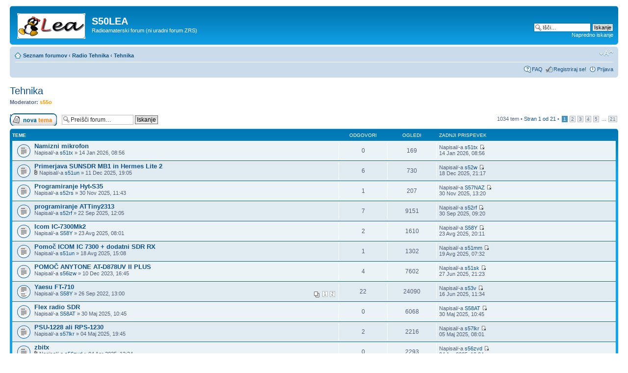

--- FILE ---
content_type: text/html; charset=UTF-8
request_url: https://forum.hamradio.si/viewforum.php?f=7&sid=61f3e8828c6c41a8b32ca5e56c4762d1
body_size: 9076
content:
<!DOCTYPE html PUBLIC "-//W3C//DTD XHTML 1.0 Strict//EN" "http://www.w3.org/TR/xhtml1/DTD/xhtml1-strict.dtd">
<html xmlns="http://www.w3.org/1999/xhtml" dir="ltr" lang="sl" xml:lang="sl">
<head>

<meta http-equiv="content-type" content="text/html; charset=UTF-8" />
<meta http-equiv="content-style-type" content="text/css" />
<meta http-equiv="content-language" content="sl" />
<meta http-equiv="imagetoolbar" content="no" />
<meta name="resource-type" content="document" />
<meta name="distribution" content="global" />
<meta name="keywords" content="" />
<meta name="description" content="" />

<title>S50LEA &bull; Ogled foruma - Tehnika</title>



<!--
	phpBB style name: prosilver
	Based on style:   prosilver (this is the default phpBB3 style)
	Original author:  Tom Beddard ( http://www.subBlue.com/ )
	Modified by:
-->

<script type="text/javascript">
// <![CDATA[
	var jump_page = 'Vnesite številko strani, na katero želite skočiti.:';
	var on_page = '1';
	var per_page = '50';
	var base_url = './viewforum.php?f=7&amp;sid=49e34204f6c3e87273747906841cd07a';
	var style_cookie = 'phpBBstyle';
	var style_cookie_settings = '; path=/; domain=forum.hamradio.si';
	var onload_functions = new Array();
	var onunload_functions = new Array();

	

	/**
	* Find a member
	*/
	function find_username(url)
	{
		popup(url, 760, 570, '_usersearch');
		return false;
	}

	/**
	* New function for handling multiple calls to window.onload and window.unload by pentapenguin
	*/
	window.onload = function()
	{
		for (var i = 0; i < onload_functions.length; i++)
		{
			eval(onload_functions[i]);
		}
	};

	window.onunload = function()
	{
		for (var i = 0; i < onunload_functions.length; i++)
		{
			eval(onunload_functions[i]);
		}
	};

// ]]>
</script>
<script type="text/javascript" src="./styles/prosilver/template/styleswitcher.js"></script>
<script type="text/javascript" src="./styles/prosilver/template/forum_fn.js"></script>

<link href="./styles/prosilver/theme/print.css" rel="stylesheet" type="text/css" media="print" title="printonly" />
<link href="./style.php?id=4&amp;lang=sl&amp;sid=49e34204f6c3e87273747906841cd07a" rel="stylesheet" type="text/css" media="screen, projection" />

<link href="./styles/prosilver/theme/normal.css" rel="stylesheet" type="text/css" title="A" />
<link href="./styles/prosilver/theme/medium.css" rel="alternate stylesheet" type="text/css" title="A+" />
<link href="./styles/prosilver/theme/large.css" rel="alternate stylesheet" type="text/css" title="A++" />



</head>

<body id="phpbb" class="section-viewforum ltr">

<div id="wrap">
	<a id="top" name="top" accesskey="t"></a>
	<div id="page-header">
		<div class="headerbar">
			<div class="inner"><span class="corners-top"><span></span></span>

			<div id="site-description">
				<a href="./index.php?sid=49e34204f6c3e87273747906841cd07a" title="Seznam forumov" id="logo"><img src="./styles/prosilver/imageset/site_logo.gif" width="139" height="52" alt="" title="" /></a>
				<h1>S50LEA</h1>
				<p>Radioamaterski forum (ni uradni forum ZRS)</p>
				<p class="skiplink"><a href="#start_here">Skoči na vsebino</a></p>
			</div>

		
			<div id="search-box">
				<form action="./search.php?sid=49e34204f6c3e87273747906841cd07a" method="get" id="search">
				<fieldset>
					<input name="keywords" id="keywords" type="text" maxlength="128" title="Iskanje po ključnih besedah" class="inputbox search" value="Išči…" onclick="if(this.value=='Išči…')this.value='';" onblur="if(this.value=='')this.value='Išči…';" />
					<input class="button2" value="Iskanje" type="submit" /><br />
					<a href="./search.php?sid=49e34204f6c3e87273747906841cd07a" title="Možnosti naprednega iskanja">Napredno iskanje</a> <input type="hidden" name="sid" value="49e34204f6c3e87273747906841cd07a" />

				</fieldset>
				</form>
			</div>
		

			<span class="corners-bottom"><span></span></span></div>
		</div>

		<div class="navbar">
			<div class="inner"><span class="corners-top"><span></span></span>

			<ul class="linklist navlinks">
				<li class="icon-home"><a href="./index.php?sid=49e34204f6c3e87273747906841cd07a" accesskey="h">Seznam forumov</a>  <strong>&#8249;</strong> <a href="./viewforum.php?f=44&amp;sid=49e34204f6c3e87273747906841cd07a">Radio Tehnika</a> <strong>&#8249;</strong> <a href="./viewforum.php?f=7&amp;sid=49e34204f6c3e87273747906841cd07a">Tehnika</a></li>

				<li class="rightside"><a href="#" onclick="fontsizeup(); return false;" onkeypress="return fontsizeup(event);" class="fontsize" title="Spremeni velikost črk">Spremeni velikost črk</a></li>

				
			</ul>

			

			<ul class="linklist rightside">
				<li class="icon-faq"><a href="./faq.php?sid=49e34204f6c3e87273747906841cd07a" title="Pogosto zastavljena vprašanja">FAQ</a></li>
				<li class="icon-register"><a href="./ucp.php?mode=register&amp;sid=49e34204f6c3e87273747906841cd07a">Registriraj se!</a></li>
					<li class="icon-logout"><a href="./ucp.php?mode=login&amp;sid=49e34204f6c3e87273747906841cd07a" title="Prijava" accesskey="x">Prijava</a></li>
				
			</ul>

			<span class="corners-bottom"><span></span></span></div>
		</div>

	</div>

	<a name="start_here"></a>
	<div id="page-body">
		
<h2><a href="./viewforum.php?f=7&amp;sid=49e34204f6c3e87273747906841cd07a">Tehnika</a></h2>


<div>
	<!-- NOTE: remove the style="display: none" when you want to have the forum description on the forum body --><div style="display: none !important;">Vse o radioamaterski tehniki<br /></div><p><strong>Moderator:</strong> <a href="./memberlist.php?mode=viewprofile&amp;u=459&amp;sid=49e34204f6c3e87273747906841cd07a" style="color: #FF9900;" class="username-coloured">s55o</a></p>
</div>

	<div class="topic-actions" >

	
		<div class="buttons">
			<div class="post-icon" title="Napiši novo temo"><a href="./posting.php?mode=post&amp;f=7&amp;sid=49e34204f6c3e87273747906841cd07a"><span></span>Napiši novo temo</a></div>
		</div>
	
		<div class="search-box">
			<form method="get" id="forum-search" action="./search.php?sid=49e34204f6c3e87273747906841cd07a">
			<fieldset>
				<input class="inputbox search tiny" type="text" name="keywords" id="search_keywords" size="20" value="Preišči forum…" onclick="if (this.value == 'Preišči forum…') this.value = '';" onblur="if (this.value == '') this.value = 'Preišči forum…';" />
				<input class="button2" type="submit" value="Iskanje" />
				<input type="hidden" name="fid[0]" value="7" />
<input type="hidden" name="sid" value="49e34204f6c3e87273747906841cd07a" />

			</fieldset>
			</form>
		</div>
	
		<div class="pagination">
			1034 tem &bull; <a href="#" onclick="jumpto(); return false;" title="Kliknite tu za skok na stran…">Stran <strong>1</strong> od <strong>21</strong></a> &bull; <span><strong>1</strong><span class="page-sep">, </span><a href="./viewforum.php?f=7&amp;sid=49e34204f6c3e87273747906841cd07a&amp;start=50">2</a><span class="page-sep">, </span><a href="./viewforum.php?f=7&amp;sid=49e34204f6c3e87273747906841cd07a&amp;start=100">3</a><span class="page-sep">, </span><a href="./viewforum.php?f=7&amp;sid=49e34204f6c3e87273747906841cd07a&amp;start=150">4</a><span class="page-sep">, </span><a href="./viewforum.php?f=7&amp;sid=49e34204f6c3e87273747906841cd07a&amp;start=200">5</a><span class="page-dots"> ... </span><a href="./viewforum.php?f=7&amp;sid=49e34204f6c3e87273747906841cd07a&amp;start=1000">21</a></span>
		</div>
	

	</div>

		<div class="forumbg">
		<div class="inner"><span class="corners-top"><span></span></span>
		<ul class="topiclist">
			<li class="header">
				<dl class="icon">
					<dt>Teme</dt>
					<dd class="posts">Odgovori</dd>
					<dd class="views">Ogledi</dd>
					<dd class="lastpost"><span>Zadnji prispevek</span></dd>
				</dl>
			</li>
		</ul>
		<ul class="topiclist topics">
	

		<li class="row bg1">
			<dl class="icon" style="background-image: url(./styles/prosilver/imageset/topic_read.gif); background-repeat: no-repeat;">
				<dt title="V tej temi ni novih neprebranih prispevkov"><a href="./viewtopic.php?f=7&amp;t=25315&amp;sid=49e34204f6c3e87273747906841cd07a" class="topictitle">Namizni mikrofon</a>
					<br />
					Napisal/-a <a href="./memberlist.php?mode=viewprofile&amp;u=2406&amp;sid=49e34204f6c3e87273747906841cd07a">s51tx</a> &raquo; 14 Jan 2026, 08:56
				</dt>
				<dd class="posts">0 <dfn>Odgovori</dfn></dd>
				<dd class="views">169 <dfn>Ogledi</dfn></dd>
				<dd class="lastpost"><span><dfn>Zadnji prispevek </dfn>Napisal/-a <a href="./memberlist.php?mode=viewprofile&amp;u=2406&amp;sid=49e34204f6c3e87273747906841cd07a">s51tx</a>
					<a href="./viewtopic.php?f=7&amp;t=25315&amp;p=76726&amp;sid=49e34204f6c3e87273747906841cd07a#p76726"><img src="./styles/prosilver/imageset/icon_topic_latest.gif" width="11" height="9" alt="Poglej zadnji prispevek" title="Poglej zadnji prispevek" /></a> <br />14 Jan 2026, 08:56</span>
				</dd>
			</dl>
		</li>

	

		<li class="row bg2">
			<dl class="icon" style="background-image: url(./styles/prosilver/imageset/topic_read.gif); background-repeat: no-repeat;">
				<dt title="V tej temi ni novih neprebranih prispevkov"><a href="./viewtopic.php?f=7&amp;t=25286&amp;sid=49e34204f6c3e87273747906841cd07a" class="topictitle">Primerjava SUNSDR MB1 in Hermes Lite 2</a>
					<br />
					<img src="./styles/prosilver/imageset/icon_topic_attach.gif" width="7" height="10" alt="Pripete datoteke" title="Pripete datoteke" /> Napisal/-a <a href="./memberlist.php?mode=viewprofile&amp;u=2351&amp;sid=49e34204f6c3e87273747906841cd07a">s51un</a> &raquo; 11 Dec 2025, 19:05
				</dt>
				<dd class="posts">6 <dfn>Odgovori</dfn></dd>
				<dd class="views">730 <dfn>Ogledi</dfn></dd>
				<dd class="lastpost"><span><dfn>Zadnji prispevek </dfn>Napisal/-a <a href="./memberlist.php?mode=viewprofile&amp;u=584&amp;sid=49e34204f6c3e87273747906841cd07a">s52w</a>
					<a href="./viewtopic.php?f=7&amp;t=25286&amp;p=76660&amp;sid=49e34204f6c3e87273747906841cd07a#p76660"><img src="./styles/prosilver/imageset/icon_topic_latest.gif" width="11" height="9" alt="Poglej zadnji prispevek" title="Poglej zadnji prispevek" /></a> <br />18 Dec 2025, 21:17</span>
				</dd>
			</dl>
		</li>

	

		<li class="row bg1">
			<dl class="icon" style="background-image: url(./styles/prosilver/imageset/topic_read.gif); background-repeat: no-repeat;">
				<dt title="V tej temi ni novih neprebranih prispevkov"><a href="./viewtopic.php?f=7&amp;t=25278&amp;sid=49e34204f6c3e87273747906841cd07a" class="topictitle">Programiranje Hyt-S35</a>
					<br />
					Napisal/-a <a href="./memberlist.php?mode=viewprofile&amp;u=2424&amp;sid=49e34204f6c3e87273747906841cd07a">s52rs</a> &raquo; 30 Nov 2025, 11:43
				</dt>
				<dd class="posts">1 <dfn>Odgovori</dfn></dd>
				<dd class="views">207 <dfn>Ogledi</dfn></dd>
				<dd class="lastpost"><span><dfn>Zadnji prispevek </dfn>Napisal/-a <a href="./memberlist.php?mode=viewprofile&amp;u=53&amp;sid=49e34204f6c3e87273747906841cd07a">S57NAZ</a>
					<a href="./viewtopic.php?f=7&amp;t=25278&amp;p=76619&amp;sid=49e34204f6c3e87273747906841cd07a#p76619"><img src="./styles/prosilver/imageset/icon_topic_latest.gif" width="11" height="9" alt="Poglej zadnji prispevek" title="Poglej zadnji prispevek" /></a> <br />30 Nov 2025, 13:20</span>
				</dd>
			</dl>
		</li>

	

		<li class="row bg2">
			<dl class="icon" style="background-image: url(./styles/prosilver/imageset/topic_read.gif); background-repeat: no-repeat;">
				<dt title="V tej temi ni novih neprebranih prispevkov"><a href="./viewtopic.php?f=7&amp;t=25188&amp;sid=49e34204f6c3e87273747906841cd07a" class="topictitle">programiranje  ATTiny2313</a>
					<br />
					Napisal/-a <a href="./memberlist.php?mode=viewprofile&amp;u=2622&amp;sid=49e34204f6c3e87273747906841cd07a">s52rf</a> &raquo; 22 Sep 2025, 12:05
				</dt>
				<dd class="posts">7 <dfn>Odgovori</dfn></dd>
				<dd class="views">9151 <dfn>Ogledi</dfn></dd>
				<dd class="lastpost"><span><dfn>Zadnji prispevek </dfn>Napisal/-a <a href="./memberlist.php?mode=viewprofile&amp;u=2622&amp;sid=49e34204f6c3e87273747906841cd07a">s52rf</a>
					<a href="./viewtopic.php?f=7&amp;t=25188&amp;p=76481&amp;sid=49e34204f6c3e87273747906841cd07a#p76481"><img src="./styles/prosilver/imageset/icon_topic_latest.gif" width="11" height="9" alt="Poglej zadnji prispevek" title="Poglej zadnji prispevek" /></a> <br />30 Sep 2025, 09:20</span>
				</dd>
			</dl>
		</li>

	

		<li class="row bg1">
			<dl class="icon" style="background-image: url(./styles/prosilver/imageset/topic_read.gif); background-repeat: no-repeat;">
				<dt title="V tej temi ni novih neprebranih prispevkov"><a href="./viewtopic.php?f=7&amp;t=25163&amp;sid=49e34204f6c3e87273747906841cd07a" class="topictitle">Icom IC-7300Mk2</a>
					<br />
					Napisal/-a <a href="./memberlist.php?mode=viewprofile&amp;u=2546&amp;sid=49e34204f6c3e87273747906841cd07a">S58Y</a> &raquo; 23 Avg 2025, 08:01
				</dt>
				<dd class="posts">2 <dfn>Odgovori</dfn></dd>
				<dd class="views">1610 <dfn>Ogledi</dfn></dd>
				<dd class="lastpost"><span><dfn>Zadnji prispevek </dfn>Napisal/-a <a href="./memberlist.php?mode=viewprofile&amp;u=2546&amp;sid=49e34204f6c3e87273747906841cd07a">S58Y</a>
					<a href="./viewtopic.php?f=7&amp;t=25163&amp;p=76418&amp;sid=49e34204f6c3e87273747906841cd07a#p76418"><img src="./styles/prosilver/imageset/icon_topic_latest.gif" width="11" height="9" alt="Poglej zadnji prispevek" title="Poglej zadnji prispevek" /></a> <br />23 Avg 2025, 20:11</span>
				</dd>
			</dl>
		</li>

	

		<li class="row bg2">
			<dl class="icon" style="background-image: url(./styles/prosilver/imageset/topic_read.gif); background-repeat: no-repeat;">
				<dt title="V tej temi ni novih neprebranih prispevkov"><a href="./viewtopic.php?f=7&amp;t=25157&amp;sid=49e34204f6c3e87273747906841cd07a" class="topictitle">Pomoč ICOM IC 7300 + dodatni SDR RX</a>
					<br />
					Napisal/-a <a href="./memberlist.php?mode=viewprofile&amp;u=2351&amp;sid=49e34204f6c3e87273747906841cd07a">s51un</a> &raquo; 18 Avg 2025, 15:08
				</dt>
				<dd class="posts">1 <dfn>Odgovori</dfn></dd>
				<dd class="views">1302 <dfn>Ogledi</dfn></dd>
				<dd class="lastpost"><span><dfn>Zadnji prispevek </dfn>Napisal/-a <a href="./memberlist.php?mode=viewprofile&amp;u=156&amp;sid=49e34204f6c3e87273747906841cd07a">s51mm</a>
					<a href="./viewtopic.php?f=7&amp;t=25157&amp;p=76408&amp;sid=49e34204f6c3e87273747906841cd07a#p76408"><img src="./styles/prosilver/imageset/icon_topic_latest.gif" width="11" height="9" alt="Poglej zadnji prispevek" title="Poglej zadnji prispevek" /></a> <br />19 Avg 2025, 07:32</span>
				</dd>
			</dl>
		</li>

	

		<li class="row bg1">
			<dl class="icon" style="background-image: url(./styles/prosilver/imageset/topic_read.gif); background-repeat: no-repeat;">
				<dt title="V tej temi ni novih neprebranih prispevkov"><a href="./viewtopic.php?f=7&amp;t=24308&amp;sid=49e34204f6c3e87273747906841cd07a" class="topictitle">POMOČ ANYTONE AT-D878UV II PLUS</a>
					<br />
					Napisal/-a <a href="./memberlist.php?mode=viewprofile&amp;u=506&amp;sid=49e34204f6c3e87273747906841cd07a">s56izw</a> &raquo; 10 Dec 2023, 16:45
				</dt>
				<dd class="posts">4 <dfn>Odgovori</dfn></dd>
				<dd class="views">7602 <dfn>Ogledi</dfn></dd>
				<dd class="lastpost"><span><dfn>Zadnji prispevek </dfn>Napisal/-a <a href="./memberlist.php?mode=viewprofile&amp;u=128&amp;sid=49e34204f6c3e87273747906841cd07a">s51sk</a>
					<a href="./viewtopic.php?f=7&amp;t=24308&amp;p=76301&amp;sid=49e34204f6c3e87273747906841cd07a#p76301"><img src="./styles/prosilver/imageset/icon_topic_latest.gif" width="11" height="9" alt="Poglej zadnji prispevek" title="Poglej zadnji prispevek" /></a> <br />27 Jun 2025, 21:23</span>
				</dd>
			</dl>
		</li>

	

		<li class="row bg2">
			<dl class="icon" style="background-image: url(./styles/prosilver/imageset/topic_read_hot.gif); background-repeat: no-repeat;">
				<dt title="V tej temi ni novih neprebranih prispevkov"><a href="./viewtopic.php?f=7&amp;t=23458&amp;sid=49e34204f6c3e87273747906841cd07a" class="topictitle">Yaesu FT-710</a>
					<br />
					<strong class="pagination"><span><a href="./viewtopic.php?f=7&amp;t=23458&amp;sid=49e34204f6c3e87273747906841cd07a">1</a><span class="page-sep">, </span><a href="./viewtopic.php?f=7&amp;t=23458&amp;sid=49e34204f6c3e87273747906841cd07a&amp;start=15">2</a></span></strong>Napisal/-a <a href="./memberlist.php?mode=viewprofile&amp;u=2546&amp;sid=49e34204f6c3e87273747906841cd07a">S58Y</a> &raquo; 26 Sep 2022, 13:00
				</dt>
				<dd class="posts">22 <dfn>Odgovori</dfn></dd>
				<dd class="views">24090 <dfn>Ogledi</dfn></dd>
				<dd class="lastpost"><span><dfn>Zadnji prispevek </dfn>Napisal/-a <a href="./memberlist.php?mode=viewprofile&amp;u=406&amp;sid=49e34204f6c3e87273747906841cd07a">s53v</a>
					<a href="./viewtopic.php?f=7&amp;t=23458&amp;p=76269&amp;sid=49e34204f6c3e87273747906841cd07a#p76269"><img src="./styles/prosilver/imageset/icon_topic_latest.gif" width="11" height="9" alt="Poglej zadnji prispevek" title="Poglej zadnji prispevek" /></a> <br />16 Jun 2025, 11:34</span>
				</dd>
			</dl>
		</li>

	

		<li class="row bg1">
			<dl class="icon" style="background-image: url(./styles/prosilver/imageset/topic_read.gif); background-repeat: no-repeat;">
				<dt title="V tej temi ni novih neprebranih prispevkov"><a href="./viewtopic.php?f=7&amp;t=25062&amp;sid=49e34204f6c3e87273747906841cd07a" class="topictitle">Flex radio SDR</a>
					<br />
					Napisal/-a <a href="./memberlist.php?mode=viewprofile&amp;u=335&amp;sid=49e34204f6c3e87273747906841cd07a">S58AT</a> &raquo; 30 Maj 2025, 10:45
				</dt>
				<dd class="posts">0 <dfn>Odgovori</dfn></dd>
				<dd class="views">6068 <dfn>Ogledi</dfn></dd>
				<dd class="lastpost"><span><dfn>Zadnji prispevek </dfn>Napisal/-a <a href="./memberlist.php?mode=viewprofile&amp;u=335&amp;sid=49e34204f6c3e87273747906841cd07a">S58AT</a>
					<a href="./viewtopic.php?f=7&amp;t=25062&amp;p=76240&amp;sid=49e34204f6c3e87273747906841cd07a#p76240"><img src="./styles/prosilver/imageset/icon_topic_latest.gif" width="11" height="9" alt="Poglej zadnji prispevek" title="Poglej zadnji prispevek" /></a> <br />30 Maj 2025, 10:45</span>
				</dd>
			</dl>
		</li>

	

		<li class="row bg2">
			<dl class="icon" style="background-image: url(./styles/prosilver/imageset/topic_read.gif); background-repeat: no-repeat;">
				<dt title="V tej temi ni novih neprebranih prispevkov"><a href="./viewtopic.php?f=7&amp;t=25035&amp;sid=49e34204f6c3e87273747906841cd07a" class="topictitle">PSU-1228 ali RPS-1230</a>
					<br />
					Napisal/-a <a href="./memberlist.php?mode=viewprofile&amp;u=2927&amp;sid=49e34204f6c3e87273747906841cd07a">s57lkr</a> &raquo; 04 Maj 2025, 19:45
				</dt>
				<dd class="posts">2 <dfn>Odgovori</dfn></dd>
				<dd class="views">2216 <dfn>Ogledi</dfn></dd>
				<dd class="lastpost"><span><dfn>Zadnji prispevek </dfn>Napisal/-a <a href="./memberlist.php?mode=viewprofile&amp;u=2927&amp;sid=49e34204f6c3e87273747906841cd07a">s57lkr</a>
					<a href="./viewtopic.php?f=7&amp;t=25035&amp;p=76181&amp;sid=49e34204f6c3e87273747906841cd07a#p76181"><img src="./styles/prosilver/imageset/icon_topic_latest.gif" width="11" height="9" alt="Poglej zadnji prispevek" title="Poglej zadnji prispevek" /></a> <br />05 Maj 2025, 08:01</span>
				</dd>
			</dl>
		</li>

	

		<li class="row bg1">
			<dl class="icon" style="background-image: url(./styles/prosilver/imageset/topic_read.gif); background-repeat: no-repeat;">
				<dt title="V tej temi ni novih neprebranih prispevkov"><a href="./viewtopic.php?f=7&amp;t=24992&amp;sid=49e34204f6c3e87273747906841cd07a" class="topictitle">zbitx</a>
					<br />
					<img src="./styles/prosilver/imageset/icon_topic_attach.gif" width="7" height="10" alt="Pripete datoteke" title="Pripete datoteke" /> Napisal/-a <a href="./memberlist.php?mode=viewprofile&amp;u=515&amp;sid=49e34204f6c3e87273747906841cd07a">s56zvd</a> &raquo; 04 Apr 2025, 12:24
				</dt>
				<dd class="posts">0 <dfn>Odgovori</dfn></dd>
				<dd class="views">2293 <dfn>Ogledi</dfn></dd>
				<dd class="lastpost"><span><dfn>Zadnji prispevek </dfn>Napisal/-a <a href="./memberlist.php?mode=viewprofile&amp;u=515&amp;sid=49e34204f6c3e87273747906841cd07a">s56zvd</a>
					<a href="./viewtopic.php?f=7&amp;t=24992&amp;p=76090&amp;sid=49e34204f6c3e87273747906841cd07a#p76090"><img src="./styles/prosilver/imageset/icon_topic_latest.gif" width="11" height="9" alt="Poglej zadnji prispevek" title="Poglej zadnji prispevek" /></a> <br />04 Apr 2025, 12:24</span>
				</dd>
			</dl>
		</li>

	

		<li class="row bg2">
			<dl class="icon" style="background-image: url(./styles/prosilver/imageset/topic_read.gif); background-repeat: no-repeat;">
				<dt title="V tej temi ni novih neprebranih prispevkov"><a href="./viewtopic.php?f=7&amp;t=24915&amp;sid=49e34204f6c3e87273747906841cd07a" class="topictitle">FT991A - TFT firmware</a>
					<br />
					<img src="./styles/prosilver/imageset/icon_topic_attach.gif" width="7" height="10" alt="Pripete datoteke" title="Pripete datoteke" /> Napisal/-a <a href="./memberlist.php?mode=viewprofile&amp;u=2415&amp;sid=49e34204f6c3e87273747906841cd07a">s54mtb</a> &raquo; 10 Feb 2025, 23:24
				</dt>
				<dd class="posts">3 <dfn>Odgovori</dfn></dd>
				<dd class="views">8078 <dfn>Ogledi</dfn></dd>
				<dd class="lastpost"><span><dfn>Zadnji prispevek </dfn>Napisal/-a <a href="./memberlist.php?mode=viewprofile&amp;u=459&amp;sid=49e34204f6c3e87273747906841cd07a" style="color: #FF9900;" class="username-coloured">s55o</a>
					<a href="./viewtopic.php?f=7&amp;t=24915&amp;p=75935&amp;sid=49e34204f6c3e87273747906841cd07a#p75935"><img src="./styles/prosilver/imageset/icon_topic_latest.gif" width="11" height="9" alt="Poglej zadnji prispevek" title="Poglej zadnji prispevek" /></a> <br />12 Feb 2025, 08:58</span>
				</dd>
			</dl>
		</li>

	

		<li class="row bg1">
			<dl class="icon" style="background-image: url(./styles/prosilver/imageset/topic_read.gif); background-repeat: no-repeat;">
				<dt title="V tej temi ni novih neprebranih prispevkov"><a href="./viewtopic.php?f=7&amp;t=24891&amp;sid=49e34204f6c3e87273747906841cd07a" class="topictitle">FT991 in skurjen USB</a>
					<br />
					<img src="./styles/prosilver/imageset/icon_topic_attach.gif" width="7" height="10" alt="Pripete datoteke" title="Pripete datoteke" /> Napisal/-a <a href="./memberlist.php?mode=viewprofile&amp;u=2415&amp;sid=49e34204f6c3e87273747906841cd07a">s54mtb</a> &raquo; 27 Jan 2025, 22:44
				</dt>
				<dd class="posts">1 <dfn>Odgovori</dfn></dd>
				<dd class="views">5579 <dfn>Ogledi</dfn></dd>
				<dd class="lastpost"><span><dfn>Zadnji prispevek </dfn>Napisal/-a <a href="./memberlist.php?mode=viewprofile&amp;u=523&amp;sid=49e34204f6c3e87273747906841cd07a">s57bat</a>
					<a href="./viewtopic.php?f=7&amp;t=24891&amp;p=75887&amp;sid=49e34204f6c3e87273747906841cd07a#p75887"><img src="./styles/prosilver/imageset/icon_topic_latest.gif" width="11" height="9" alt="Poglej zadnji prispevek" title="Poglej zadnji prispevek" /></a> <br />28 Jan 2025, 06:01</span>
				</dd>
			</dl>
		</li>

	

		<li class="row bg2">
			<dl class="icon" style="background-image: url(./styles/prosilver/imageset/topic_read.gif); background-repeat: no-repeat;">
				<dt title="V tej temi ni novih neprebranih prispevkov"><a href="./viewtopic.php?f=7&amp;t=9890&amp;sid=49e34204f6c3e87273747906841cd07a" class="topictitle">Vertex ftl-2011/99</a>
					<br />
					<img src="./styles/prosilver/imageset/icon_topic_attach.gif" width="7" height="10" alt="Pripete datoteke" title="Pripete datoteke" /> Napisal/-a <a href="./memberlist.php?mode=viewprofile&amp;u=1800&amp;sid=49e34204f6c3e87273747906841cd07a">s55x</a> &raquo; 05 Avg 2010, 21:15
				</dt>
				<dd class="posts">8 <dfn>Odgovori</dfn></dd>
				<dd class="views">30708 <dfn>Ogledi</dfn></dd>
				<dd class="lastpost"><span><dfn>Zadnji prispevek </dfn>Napisal/-a <a href="./memberlist.php?mode=viewprofile&amp;u=2349&amp;sid=49e34204f6c3e87273747906841cd07a">S50LA</a>
					<a href="./viewtopic.php?f=7&amp;t=9890&amp;p=75631&amp;sid=49e34204f6c3e87273747906841cd07a#p75631"><img src="./styles/prosilver/imageset/icon_topic_latest.gif" width="11" height="9" alt="Poglej zadnji prispevek" title="Poglej zadnji prispevek" /></a> <br />03 Nov 2024, 19:04</span>
				</dd>
			</dl>
		</li>

	

		<li class="row bg1">
			<dl class="icon" style="background-image: url(./styles/prosilver/imageset/topic_read.gif); background-repeat: no-repeat;">
				<dt title="V tej temi ni novih neprebranih prispevkov"><a href="./viewtopic.php?f=7&amp;t=24764&amp;sid=49e34204f6c3e87273747906841cd07a" class="topictitle">Nano VNA SAA2N</a>
					<br />
					Napisal/-a <a href="./memberlist.php?mode=viewprofile&amp;u=1303&amp;sid=49e34204f6c3e87273747906841cd07a">s53fo</a> &raquo; 21 Okt 2024, 17:20
				</dt>
				<dd class="posts">0 <dfn>Odgovori</dfn></dd>
				<dd class="views">3261 <dfn>Ogledi</dfn></dd>
				<dd class="lastpost"><span><dfn>Zadnji prispevek </dfn>Napisal/-a <a href="./memberlist.php?mode=viewprofile&amp;u=1303&amp;sid=49e34204f6c3e87273747906841cd07a">s53fo</a>
					<a href="./viewtopic.php?f=7&amp;t=24764&amp;p=75611&amp;sid=49e34204f6c3e87273747906841cd07a#p75611"><img src="./styles/prosilver/imageset/icon_topic_latest.gif" width="11" height="9" alt="Poglej zadnji prispevek" title="Poglej zadnji prispevek" /></a> <br />21 Okt 2024, 17:20</span>
				</dd>
			</dl>
		</li>

	

		<li class="row bg2">
			<dl class="icon" style="background-image: url(./styles/prosilver/imageset/topic_read.gif); background-repeat: no-repeat;">
				<dt title="V tej temi ni novih neprebranih prispevkov"><a href="./viewtopic.php?f=7&amp;t=24761&amp;sid=49e34204f6c3e87273747906841cd07a" class="topictitle">XTAL-box</a>
					<br />
					Napisal/-a <a href="./memberlist.php?mode=viewprofile&amp;u=300&amp;sid=49e34204f6c3e87273747906841cd07a">s53ww</a> &raquo; 20 Okt 2024, 18:45
				</dt>
				<dd class="posts">0 <dfn>Odgovori</dfn></dd>
				<dd class="views">2919 <dfn>Ogledi</dfn></dd>
				<dd class="lastpost"><span><dfn>Zadnji prispevek </dfn>Napisal/-a <a href="./memberlist.php?mode=viewprofile&amp;u=300&amp;sid=49e34204f6c3e87273747906841cd07a">s53ww</a>
					<a href="./viewtopic.php?f=7&amp;t=24761&amp;p=75607&amp;sid=49e34204f6c3e87273747906841cd07a#p75607"><img src="./styles/prosilver/imageset/icon_topic_latest.gif" width="11" height="9" alt="Poglej zadnji prispevek" title="Poglej zadnji prispevek" /></a> <br />20 Okt 2024, 18:45</span>
				</dd>
			</dl>
		</li>

	

		<li class="row bg1">
			<dl class="icon" style="background-image: url(./styles/prosilver/imageset/topic_read.gif); background-repeat: no-repeat;">
				<dt title="V tej temi ni novih neprebranih prispevkov"><a href="./viewtopic.php?f=7&amp;t=24666&amp;sid=49e34204f6c3e87273747906841cd07a" class="topictitle">Elektronski taster</a>
					<br />
					Napisal/-a <a href="./memberlist.php?mode=viewprofile&amp;u=2891&amp;sid=49e34204f6c3e87273747906841cd07a">s59n</a> &raquo; 08 Avg 2024, 15:54
				</dt>
				<dd class="posts">3 <dfn>Odgovori</dfn></dd>
				<dd class="views">5940 <dfn>Ogledi</dfn></dd>
				<dd class="lastpost"><span><dfn>Zadnji prispevek </dfn>Napisal/-a <a href="./memberlist.php?mode=viewprofile&amp;u=2891&amp;sid=49e34204f6c3e87273747906841cd07a">s59n</a>
					<a href="./viewtopic.php?f=7&amp;t=24666&amp;p=75506&amp;sid=49e34204f6c3e87273747906841cd07a#p75506"><img src="./styles/prosilver/imageset/icon_topic_latest.gif" width="11" height="9" alt="Poglej zadnji prispevek" title="Poglej zadnji prispevek" /></a> <br />12 Sep 2024, 08:59</span>
				</dd>
			</dl>
		</li>

	

		<li class="row bg2">
			<dl class="icon" style="background-image: url(./styles/prosilver/imageset/topic_read.gif); background-repeat: no-repeat;">
				<dt title="V tej temi ni novih neprebranih prispevkov"><a href="./viewtopic.php?f=7&amp;t=24685&amp;sid=49e34204f6c3e87273747906841cd07a" class="topictitle">Icom 7760</a>
					<br />
					Napisal/-a <a href="./memberlist.php?mode=viewprofile&amp;u=16&amp;sid=49e34204f6c3e87273747906841cd07a">s58dx</a> &raquo; 24 Avg 2024, 08:51
				</dt>
				<dd class="posts">3 <dfn>Odgovori</dfn></dd>
				<dd class="views">3806 <dfn>Ogledi</dfn></dd>
				<dd class="lastpost"><span><dfn>Zadnji prispevek </dfn>Napisal/-a <a href="./memberlist.php?mode=viewprofile&amp;u=438&amp;sid=49e34204f6c3e87273747906841cd07a">s55m</a>
					<a href="./viewtopic.php?f=7&amp;t=24685&amp;p=75449&amp;sid=49e34204f6c3e87273747906841cd07a#p75449"><img src="./styles/prosilver/imageset/icon_topic_latest.gif" width="11" height="9" alt="Poglej zadnji prispevek" title="Poglej zadnji prispevek" /></a> <br />24 Avg 2024, 12:41</span>
				</dd>
			</dl>
		</li>

	

		<li class="row bg1">
			<dl class="icon" style="background-image: url(./styles/prosilver/imageset/topic_read.gif); background-repeat: no-repeat;">
				<dt title="V tej temi ni novih neprebranih prispevkov"><a href="./viewtopic.php?f=7&amp;t=24684&amp;sid=49e34204f6c3e87273747906841cd07a" class="topictitle">Yaesu FTX-1F</a>
					<br />
					Napisal/-a <a href="./memberlist.php?mode=viewprofile&amp;u=2546&amp;sid=49e34204f6c3e87273747906841cd07a">S58Y</a> &raquo; 23 Avg 2024, 20:33
				</dt>
				<dd class="posts">0 <dfn>Odgovori</dfn></dd>
				<dd class="views">3101 <dfn>Ogledi</dfn></dd>
				<dd class="lastpost"><span><dfn>Zadnji prispevek </dfn>Napisal/-a <a href="./memberlist.php?mode=viewprofile&amp;u=2546&amp;sid=49e34204f6c3e87273747906841cd07a">S58Y</a>
					<a href="./viewtopic.php?f=7&amp;t=24684&amp;p=75444&amp;sid=49e34204f6c3e87273747906841cd07a#p75444"><img src="./styles/prosilver/imageset/icon_topic_latest.gif" width="11" height="9" alt="Poglej zadnji prispevek" title="Poglej zadnji prispevek" /></a> <br />23 Avg 2024, 20:33</span>
				</dd>
			</dl>
		</li>

	

		<li class="row bg2">
			<dl class="icon" style="background-image: url(./styles/prosilver/imageset/topic_read.gif); background-repeat: no-repeat;">
				<dt title="V tej temi ni novih neprebranih prispevkov"><a href="./viewtopic.php?f=7&amp;t=24620&amp;sid=49e34204f6c3e87273747906841cd07a" class="topictitle">Kateri Nano VNA</a>
					<br />
					<img src="./styles/prosilver/imageset/icon_topic_attach.gif" width="7" height="10" alt="Pripete datoteke" title="Pripete datoteke" /> Napisal/-a <a href="./memberlist.php?mode=viewprofile&amp;u=2831&amp;sid=49e34204f6c3e87273747906841cd07a">ToneMartinjak</a> &raquo; 22 Jun 2024, 09:48
				</dt>
				<dd class="posts">9 <dfn>Odgovori</dfn></dd>
				<dd class="views">9566 <dfn>Ogledi</dfn></dd>
				<dd class="lastpost"><span><dfn>Zadnji prispevek </dfn>Napisal/-a <a href="./memberlist.php?mode=viewprofile&amp;u=117&amp;sid=49e34204f6c3e87273747906841cd07a">S55WT</a>
					<a href="./viewtopic.php?f=7&amp;t=24620&amp;p=75343&amp;sid=49e34204f6c3e87273747906841cd07a#p75343"><img src="./styles/prosilver/imageset/icon_topic_latest.gif" width="11" height="9" alt="Poglej zadnji prispevek" title="Poglej zadnji prispevek" /></a> <br />12 Jul 2024, 08:33</span>
				</dd>
			</dl>
		</li>

	

		<li class="row bg1">
			<dl class="icon" style="background-image: url(./styles/prosilver/imageset/topic_read.gif); background-repeat: no-repeat;">
				<dt title="V tej temi ni novih neprebranih prispevkov"><a href="./viewtopic.php?f=7&amp;t=24625&amp;sid=49e34204f6c3e87273747906841cd07a" class="topictitle">Težave z RAK rotatorjem</a>
					<br />
					Napisal/-a <a href="./memberlist.php?mode=viewprofile&amp;u=1303&amp;sid=49e34204f6c3e87273747906841cd07a">s53fo</a> &raquo; 30 Jun 2024, 11:12
				</dt>
				<dd class="posts">5 <dfn>Odgovori</dfn></dd>
				<dd class="views">5039 <dfn>Ogledi</dfn></dd>
				<dd class="lastpost"><span><dfn>Zadnji prispevek </dfn>Napisal/-a <a href="./memberlist.php?mode=viewprofile&amp;u=259&amp;sid=49e34204f6c3e87273747906841cd07a">s52ei</a>
					<a href="./viewtopic.php?f=7&amp;t=24625&amp;p=75329&amp;sid=49e34204f6c3e87273747906841cd07a#p75329"><img src="./styles/prosilver/imageset/icon_topic_latest.gif" width="11" height="9" alt="Poglej zadnji prispevek" title="Poglej zadnji prispevek" /></a> <br />03 Jul 2024, 08:59</span>
				</dd>
			</dl>
		</li>

	

		<li class="row bg2">
			<dl class="icon" style="background-image: url(./styles/prosilver/imageset/topic_read.gif); background-repeat: no-repeat;">
				<dt title="V tej temi ni novih neprebranih prispevkov"><a href="./viewtopic.php?f=7&amp;t=24262&amp;sid=49e34204f6c3e87273747906841cd07a" class="topictitle">KV linearni ojačevalec RF-kit Nemčija</a>
					<br />
					Napisal/-a <a href="./memberlist.php?mode=viewprofile&amp;u=2351&amp;sid=49e34204f6c3e87273747906841cd07a">s51un</a> &raquo; 07 Nov 2023, 12:48
				</dt>
				<dd class="posts">1 <dfn>Odgovori</dfn></dd>
				<dd class="views">4743 <dfn>Ogledi</dfn></dd>
				<dd class="lastpost"><span><dfn>Zadnji prispevek </dfn>Napisal/-a <a href="./memberlist.php?mode=viewprofile&amp;u=335&amp;sid=49e34204f6c3e87273747906841cd07a">S58AT</a>
					<a href="./viewtopic.php?f=7&amp;t=24262&amp;p=75296&amp;sid=49e34204f6c3e87273747906841cd07a#p75296"><img src="./styles/prosilver/imageset/icon_topic_latest.gif" width="11" height="9" alt="Poglej zadnji prispevek" title="Poglej zadnji prispevek" /></a> <br />23 Jun 2024, 13:55</span>
				</dd>
			</dl>
		</li>

	

		<li class="row bg1">
			<dl class="icon" style="background-image: url(./styles/prosilver/imageset/topic_read.gif); background-repeat: no-repeat;">
				<dt title="V tej temi ni novih neprebranih prispevkov"><a href="./viewtopic.php?f=7&amp;t=24597&amp;sid=49e34204f6c3e87273747906841cd07a" class="topictitle">Icom IC-905</a>
					<br />
					Napisal/-a <a href="./memberlist.php?mode=viewprofile&amp;u=576&amp;sid=49e34204f6c3e87273747906841cd07a">s58ru</a> &raquo; 09 Jun 2024, 09:15
				</dt>
				<dd class="posts">0 <dfn>Odgovori</dfn></dd>
				<dd class="views">3459 <dfn>Ogledi</dfn></dd>
				<dd class="lastpost"><span><dfn>Zadnji prispevek </dfn>Napisal/-a <a href="./memberlist.php?mode=viewprofile&amp;u=576&amp;sid=49e34204f6c3e87273747906841cd07a">s58ru</a>
					<a href="./viewtopic.php?f=7&amp;t=24597&amp;p=75244&amp;sid=49e34204f6c3e87273747906841cd07a#p75244"><img src="./styles/prosilver/imageset/icon_topic_latest.gif" width="11" height="9" alt="Poglej zadnji prispevek" title="Poglej zadnji prispevek" /></a> <br />09 Jun 2024, 09:15</span>
				</dd>
			</dl>
		</li>

	

		<li class="row bg2">
			<dl class="icon" style="background-image: url(./styles/prosilver/imageset/topic_read.gif); background-repeat: no-repeat;">
				<dt title="V tej temi ni novih neprebranih prispevkov"><a href="./viewtopic.php?f=7&amp;t=24413&amp;sid=49e34204f6c3e87273747906841cd07a" class="topictitle">I: Dokumentacija ARG 80-L</a>
					<br />
					Napisal/-a <a href="./memberlist.php?mode=viewprofile&amp;u=2546&amp;sid=49e34204f6c3e87273747906841cd07a">S58Y</a> &raquo; 05 Feb 2024, 11:55
				</dt>
				<dd class="posts">1 <dfn>Odgovori</dfn></dd>
				<dd class="views">5559 <dfn>Ogledi</dfn></dd>
				<dd class="lastpost"><span><dfn>Zadnji prispevek </dfn>Napisal/-a <a href="./memberlist.php?mode=viewprofile&amp;u=2546&amp;sid=49e34204f6c3e87273747906841cd07a">S58Y</a>
					<a href="./viewtopic.php?f=7&amp;t=24413&amp;p=74816&amp;sid=49e34204f6c3e87273747906841cd07a#p74816"><img src="./styles/prosilver/imageset/icon_topic_latest.gif" width="11" height="9" alt="Poglej zadnji prispevek" title="Poglej zadnji prispevek" /></a> <br />05 Feb 2024, 18:13</span>
				</dd>
			</dl>
		</li>

	

		<li class="row bg1">
			<dl class="icon" style="background-image: url(./styles/prosilver/imageset/topic_read.gif); background-repeat: no-repeat;">
				<dt title="V tej temi ni novih neprebranih prispevkov"><a href="./viewtopic.php?f=7&amp;t=23967&amp;sid=49e34204f6c3e87273747906841cd07a" class="topictitle">Nova Kenwood ročna duoband radijska postaja</a>
					<br />
					<img src="./styles/prosilver/imageset/icon_topic_attach.gif" width="7" height="10" alt="Pripete datoteke" title="Pripete datoteke" /> Napisal/-a <a href="./memberlist.php?mode=viewprofile&amp;u=1215&amp;sid=49e34204f6c3e87273747906841cd07a">S58T</a> &raquo; 31 Maj 2023, 15:19
				</dt>
				<dd class="posts">1 <dfn>Odgovori</dfn></dd>
				<dd class="views">5898 <dfn>Ogledi</dfn></dd>
				<dd class="lastpost"><span><dfn>Zadnji prispevek </dfn>Napisal/-a <a href="./memberlist.php?mode=viewprofile&amp;u=1215&amp;sid=49e34204f6c3e87273747906841cd07a">S58T</a>
					<a href="./viewtopic.php?f=7&amp;t=23967&amp;p=74792&amp;sid=49e34204f6c3e87273747906841cd07a#p74792"><img src="./styles/prosilver/imageset/icon_topic_latest.gif" width="11" height="9" alt="Poglej zadnji prispevek" title="Poglej zadnji prispevek" /></a> <br />03 Feb 2024, 10:42</span>
				</dd>
			</dl>
		</li>

	

		<li class="row bg2">
			<dl class="icon" style="background-image: url(./styles/prosilver/imageset/topic_read.gif); background-repeat: no-repeat;">
				<dt title="V tej temi ni novih neprebranih prispevkov"><a href="./viewtopic.php?f=7&amp;t=24380&amp;sid=49e34204f6c3e87273747906841cd07a" class="topictitle">Kalkulator izpostavljenosti RF polju</a>
					<br />
					Napisal/-a <a href="./memberlist.php?mode=viewprofile&amp;u=406&amp;sid=49e34204f6c3e87273747906841cd07a">s53v</a> &raquo; 17 Jan 2024, 17:59
				</dt>
				<dd class="posts">0 <dfn>Odgovori</dfn></dd>
				<dd class="views">4572 <dfn>Ogledi</dfn></dd>
				<dd class="lastpost"><span><dfn>Zadnji prispevek </dfn>Napisal/-a <a href="./memberlist.php?mode=viewprofile&amp;u=406&amp;sid=49e34204f6c3e87273747906841cd07a">s53v</a>
					<a href="./viewtopic.php?f=7&amp;t=24380&amp;p=74733&amp;sid=49e34204f6c3e87273747906841cd07a#p74733"><img src="./styles/prosilver/imageset/icon_topic_latest.gif" width="11" height="9" alt="Poglej zadnji prispevek" title="Poglej zadnji prispevek" /></a> <br />17 Jan 2024, 17:59</span>
				</dd>
			</dl>
		</li>

	

		<li class="row bg1">
			<dl class="icon" style="background-image: url(./styles/prosilver/imageset/topic_read.gif); background-repeat: no-repeat;">
				<dt title="V tej temi ni novih neprebranih prispevkov"><a href="./viewtopic.php?f=7&amp;t=23530&amp;sid=49e34204f6c3e87273747906841cd07a" class="topictitle">Yaesu FT-891</a>
					<br />
					Napisal/-a <a href="./memberlist.php?mode=viewprofile&amp;u=2474&amp;sid=49e34204f6c3e87273747906841cd07a">s58bz</a> &raquo; 30 Okt 2022, 12:16
				</dt>
				<dd class="posts">2 <dfn>Odgovori</dfn></dd>
				<dd class="views">23718 <dfn>Ogledi</dfn></dd>
				<dd class="lastpost"><span><dfn>Zadnji prispevek </dfn>Napisal/-a <a href="./memberlist.php?mode=viewprofile&amp;u=605&amp;sid=49e34204f6c3e87273747906841cd07a">s56llb</a>
					<a href="./viewtopic.php?f=7&amp;t=23530&amp;p=74076&amp;sid=49e34204f6c3e87273747906841cd07a#p74076"><img src="./styles/prosilver/imageset/icon_topic_latest.gif" width="11" height="9" alt="Poglej zadnji prispevek" title="Poglej zadnji prispevek" /></a> <br />27 Jul 2023, 11:22</span>
				</dd>
			</dl>
		</li>

	

		<li class="row bg2">
			<dl class="icon" style="background-image: url(./styles/prosilver/imageset/topic_read.gif); background-repeat: no-repeat;">
				<dt title="V tej temi ni novih neprebranih prispevkov"><a href="./viewtopic.php?f=7&amp;t=24069&amp;sid=49e34204f6c3e87273747906841cd07a" class="topictitle">RU20</a>
					<br />
					Napisal/-a <a href="./memberlist.php?mode=viewprofile&amp;u=1280&amp;sid=49e34204f6c3e87273747906841cd07a">S52DJ</a> &raquo; 25 Jul 2023, 13:37
				</dt>
				<dd class="posts">1 <dfn>Odgovori</dfn></dd>
				<dd class="views">4148 <dfn>Ogledi</dfn></dd>
				<dd class="lastpost"><span><dfn>Zadnji prispevek </dfn>Napisal/-a <a href="./memberlist.php?mode=viewprofile&amp;u=229&amp;sid=49e34204f6c3e87273747906841cd07a">s52pc</a>
					<a href="./viewtopic.php?f=7&amp;t=24069&amp;p=74064&amp;sid=49e34204f6c3e87273747906841cd07a#p74064"><img src="./styles/prosilver/imageset/icon_topic_latest.gif" width="11" height="9" alt="Poglej zadnji prispevek" title="Poglej zadnji prispevek" /></a> <br />26 Jul 2023, 08:02</span>
				</dd>
			</dl>
		</li>

	

		<li class="row bg1">
			<dl class="icon" style="background-image: url(./styles/prosilver/imageset/topic_read.gif); background-repeat: no-repeat;">
				<dt title="V tej temi ni novih neprebranih prispevkov"><a href="./viewtopic.php?f=7&amp;t=23699&amp;sid=49e34204f6c3e87273747906841cd07a" class="topictitle">Strele in prenapetosti</a>
					<br />
					Napisal/-a <a href="./memberlist.php?mode=viewprofile&amp;u=1215&amp;sid=49e34204f6c3e87273747906841cd07a">S58T</a> &raquo; 24 Jan 2023, 10:01
				</dt>
				<dd class="posts">4 <dfn>Odgovori</dfn></dd>
				<dd class="views">10125 <dfn>Ogledi</dfn></dd>
				<dd class="lastpost"><span><dfn>Zadnji prispevek </dfn>Napisal/-a <a href="./memberlist.php?mode=viewprofile&amp;u=53&amp;sid=49e34204f6c3e87273747906841cd07a">S57NAZ</a>
					<a href="./viewtopic.php?f=7&amp;t=23699&amp;p=73962&amp;sid=49e34204f6c3e87273747906841cd07a#p73962"><img src="./styles/prosilver/imageset/icon_topic_latest.gif" width="11" height="9" alt="Poglej zadnji prispevek" title="Poglej zadnji prispevek" /></a> <br />23 Jun 2023, 11:53</span>
				</dd>
			</dl>
		</li>

	

		<li class="row bg2">
			<dl class="icon" style="background-image: url(./styles/prosilver/imageset/topic_read.gif); background-repeat: no-repeat;">
				<dt title="V tej temi ni novih neprebranih prispevkov"><a href="./viewtopic.php?f=7&amp;t=24000&amp;sid=49e34204f6c3e87273747906841cd07a" class="topictitle">Antenski analizator, kaj kupiti?</a>
					<br />
					Napisal/-a <a href="./memberlist.php?mode=viewprofile&amp;u=2351&amp;sid=49e34204f6c3e87273747906841cd07a">s51un</a> &raquo; 18 Jun 2023, 06:25
				</dt>
				<dd class="posts">0 <dfn>Odgovori</dfn></dd>
				<dd class="views">4532 <dfn>Ogledi</dfn></dd>
				<dd class="lastpost"><span><dfn>Zadnji prispevek </dfn>Napisal/-a <a href="./memberlist.php?mode=viewprofile&amp;u=2351&amp;sid=49e34204f6c3e87273747906841cd07a">s51un</a>
					<a href="./viewtopic.php?f=7&amp;t=24000&amp;p=73948&amp;sid=49e34204f6c3e87273747906841cd07a#p73948"><img src="./styles/prosilver/imageset/icon_topic_latest.gif" width="11" height="9" alt="Poglej zadnji prispevek" title="Poglej zadnji prispevek" /></a> <br />18 Jun 2023, 06:25</span>
				</dd>
			</dl>
		</li>

	

		<li class="row bg1">
			<dl class="icon" style="background-image: url(./styles/prosilver/imageset/topic_read.gif); background-repeat: no-repeat;">
				<dt title="V tej temi ni novih neprebranih prispevkov"><a href="./viewtopic.php?f=7&amp;t=23988&amp;sid=49e34204f6c3e87273747906841cd07a" class="topictitle">Programiranje Quansheng UV-K5</a>
					<br />
					Napisal/-a <a href="./memberlist.php?mode=viewprofile&amp;u=2003&amp;sid=49e34204f6c3e87273747906841cd07a">S56LKX</a> &raquo; 13 Jun 2023, 13:20
				</dt>
				<dd class="posts">1 <dfn>Odgovori</dfn></dd>
				<dd class="views">5769 <dfn>Ogledi</dfn></dd>
				<dd class="lastpost"><span><dfn>Zadnji prispevek </dfn>Napisal/-a <a href="./memberlist.php?mode=viewprofile&amp;u=53&amp;sid=49e34204f6c3e87273747906841cd07a">S57NAZ</a>
					<a href="./viewtopic.php?f=7&amp;t=23988&amp;p=73932&amp;sid=49e34204f6c3e87273747906841cd07a#p73932"><img src="./styles/prosilver/imageset/icon_topic_latest.gif" width="11" height="9" alt="Poglej zadnji prispevek" title="Poglej zadnji prispevek" /></a> <br />13 Jun 2023, 19:53</span>
				</dd>
			</dl>
		</li>

	

		<li class="row bg2">
			<dl class="icon" style="background-image: url(./styles/prosilver/imageset/topic_read.gif); background-repeat: no-repeat;">
				<dt title="V tej temi ni novih neprebranih prispevkov"><a href="./viewtopic.php?f=7&amp;t=23828&amp;sid=49e34204f6c3e87273747906841cd07a" class="topictitle">Nakup ročne postaje</a>
					<br />
					Napisal/-a <a href="./memberlist.php?mode=viewprofile&amp;u=2549&amp;sid=49e34204f6c3e87273747906841cd07a">S50DD</a> &raquo; 16 Mar 2023, 15:41
				</dt>
				<dd class="posts">7 <dfn>Odgovori</dfn></dd>
				<dd class="views">15792 <dfn>Ogledi</dfn></dd>
				<dd class="lastpost"><span><dfn>Zadnji prispevek </dfn>Napisal/-a <a href="./memberlist.php?mode=viewprofile&amp;u=41&amp;sid=49e34204f6c3e87273747906841cd07a">s56al</a>
					<a href="./viewtopic.php?f=7&amp;t=23828&amp;p=73626&amp;sid=49e34204f6c3e87273747906841cd07a#p73626"><img src="./styles/prosilver/imageset/icon_topic_latest.gif" width="11" height="9" alt="Poglej zadnji prispevek" title="Poglej zadnji prispevek" /></a> <br />27 Mar 2023, 06:19</span>
				</dd>
			</dl>
		</li>

	

		<li class="row bg1">
			<dl class="icon" style="background-image: url(./styles/prosilver/imageset/topic_read.gif); background-repeat: no-repeat;">
				<dt title="V tej temi ni novih neprebranih prispevkov"><a href="./viewtopic.php?f=7&amp;t=23676&amp;sid=49e34204f6c3e87273747906841cd07a" class="topictitle">Anytone D878 - popačena modulacija, nastavitev mikrofona</a>
					<br />
					Napisal/-a <a href="./memberlist.php?mode=viewprofile&amp;u=2788&amp;sid=49e34204f6c3e87273747906841cd07a">S52DC</a> &raquo; 11 Jan 2023, 12:43
				</dt>
				<dd class="posts">0 <dfn>Odgovori</dfn></dd>
				<dd class="views">7872 <dfn>Ogledi</dfn></dd>
				<dd class="lastpost"><span><dfn>Zadnji prispevek </dfn>Napisal/-a <a href="./memberlist.php?mode=viewprofile&amp;u=2788&amp;sid=49e34204f6c3e87273747906841cd07a">S52DC</a>
					<a href="./viewtopic.php?f=7&amp;t=23676&amp;p=73154&amp;sid=49e34204f6c3e87273747906841cd07a#p73154"><img src="./styles/prosilver/imageset/icon_topic_latest.gif" width="11" height="9" alt="Poglej zadnji prispevek" title="Poglej zadnji prispevek" /></a> <br />11 Jan 2023, 12:43</span>
				</dd>
			</dl>
		</li>

	

		<li class="row bg2">
			<dl class="icon" style="background-image: url(./styles/prosilver/imageset/topic_read.gif); background-repeat: no-repeat;">
				<dt title="V tej temi ni novih neprebranih prispevkov"><a href="./viewtopic.php?f=7&amp;t=23639&amp;sid=49e34204f6c3e87273747906841cd07a" class="topictitle">Ohišja za elektroniko</a>
					<br />
					<img src="./styles/prosilver/imageset/icon_topic_attach.gif" width="7" height="10" alt="Pripete datoteke" title="Pripete datoteke" /> Napisal/-a <a href="./memberlist.php?mode=viewprofile&amp;u=406&amp;sid=49e34204f6c3e87273747906841cd07a">s53v</a> &raquo; 27 Dec 2022, 13:22
				</dt>
				<dd class="posts">3 <dfn>Odgovori</dfn></dd>
				<dd class="views">8316 <dfn>Ogledi</dfn></dd>
				<dd class="lastpost"><span><dfn>Zadnji prispevek </dfn>Napisal/-a <a href="./memberlist.php?mode=viewprofile&amp;u=406&amp;sid=49e34204f6c3e87273747906841cd07a">s53v</a>
					<a href="./viewtopic.php?f=7&amp;t=23639&amp;p=73099&amp;sid=49e34204f6c3e87273747906841cd07a#p73099"><img src="./styles/prosilver/imageset/icon_topic_latest.gif" width="11" height="9" alt="Poglej zadnji prispevek" title="Poglej zadnji prispevek" /></a> <br />30 Dec 2022, 16:32</span>
				</dd>
			</dl>
		</li>

	

		<li class="row bg1">
			<dl class="icon" style="background-image: url(./styles/prosilver/imageset/topic_read.gif); background-repeat: no-repeat;">
				<dt title="V tej temi ni novih neprebranih prispevkov"><a href="./viewtopic.php?f=7&amp;t=23391&amp;sid=49e34204f6c3e87273747906841cd07a" class="topictitle">TS-4 problem !</a>
					<br />
					Napisal/-a <a href="./memberlist.php?mode=viewprofile&amp;u=1190&amp;sid=49e34204f6c3e87273747906841cd07a">s57yx</a> &raquo; 30 Avg 2022, 11:24
				</dt>
				<dd class="posts">9 <dfn>Odgovori</dfn></dd>
				<dd class="views">11668 <dfn>Ogledi</dfn></dd>
				<dd class="lastpost"><span><dfn>Zadnji prispevek </dfn>Napisal/-a <a href="./memberlist.php?mode=viewprofile&amp;u=2581&amp;sid=49e34204f6c3e87273747906841cd07a">S58AW</a>
					<a href="./viewtopic.php?f=7&amp;t=23391&amp;p=72681&amp;sid=49e34204f6c3e87273747906841cd07a#p72681"><img src="./styles/prosilver/imageset/icon_topic_latest.gif" width="11" height="9" alt="Poglej zadnji prispevek" title="Poglej zadnji prispevek" /></a> <br />29 Sep 2022, 07:12</span>
				</dd>
			</dl>
		</li>

	

		<li class="row bg2">
			<dl class="icon" style="background-image: url(./styles/prosilver/imageset/topic_read.gif); background-repeat: no-repeat;">
				<dt title="V tej temi ni novih neprebranih prispevkov"><a href="./viewtopic.php?f=7&amp;t=23448&amp;sid=49e34204f6c3e87273747906841cd07a" class="topictitle">Kalibracija SDR</a>
					<br />
					<img src="./styles/prosilver/imageset/icon_topic_attach.gif" width="7" height="10" alt="Pripete datoteke" title="Pripete datoteke" /> Napisal/-a <a href="./memberlist.php?mode=viewprofile&amp;u=2415&amp;sid=49e34204f6c3e87273747906841cd07a">s54mtb</a> &raquo; 20 Sep 2022, 20:15
				</dt>
				<dd class="posts">1 <dfn>Odgovori</dfn></dd>
				<dd class="views">5644 <dfn>Ogledi</dfn></dd>
				<dd class="lastpost"><span><dfn>Zadnji prispevek </dfn>Napisal/-a <a href="./memberlist.php?mode=viewprofile&amp;u=2415&amp;sid=49e34204f6c3e87273747906841cd07a">s54mtb</a>
					<a href="./viewtopic.php?f=7&amp;t=23448&amp;p=72634&amp;sid=49e34204f6c3e87273747906841cd07a#p72634"><img src="./styles/prosilver/imageset/icon_topic_latest.gif" width="11" height="9" alt="Poglej zadnji prispevek" title="Poglej zadnji prispevek" /></a> <br />20 Sep 2022, 20:39</span>
				</dd>
			</dl>
		</li>

	

		<li class="row bg1">
			<dl class="icon" style="background-image: url(./styles/prosilver/imageset/topic_read.gif); background-repeat: no-repeat;">
				<dt title="V tej temi ni novih neprebranih prispevkov"><a href="./viewtopic.php?f=7&amp;t=23342&amp;sid=49e34204f6c3e87273747906841cd07a" class="topictitle">Delilnik za slušalke z ojačevalcem 1 na 2  in 2 na 1</a>
					<br />
					Napisal/-a <a href="./memberlist.php?mode=viewprofile&amp;u=459&amp;sid=49e34204f6c3e87273747906841cd07a" style="color: #FF9900;" class="username-coloured">s55o</a> &raquo; 12 Avg 2022, 08:03
				</dt>
				<dd class="posts">1 <dfn>Odgovori</dfn></dd>
				<dd class="views">7026 <dfn>Ogledi</dfn></dd>
				<dd class="lastpost"><span><dfn>Zadnji prispevek </dfn>Napisal/-a <a href="./memberlist.php?mode=viewprofile&amp;u=406&amp;sid=49e34204f6c3e87273747906841cd07a">s53v</a>
					<a href="./viewtopic.php?f=7&amp;t=23342&amp;p=72373&amp;sid=49e34204f6c3e87273747906841cd07a#p72373"><img src="./styles/prosilver/imageset/icon_topic_latest.gif" width="11" height="9" alt="Poglej zadnji prispevek" title="Poglej zadnji prispevek" /></a> <br />12 Avg 2022, 08:50</span>
				</dd>
			</dl>
		</li>

	

		<li class="row bg2">
			<dl class="icon" style="background-image: url(./styles/prosilver/imageset/topic_read.gif); background-repeat: no-repeat;">
				<dt title="V tej temi ni novih neprebranih prispevkov"><a href="./viewtopic.php?f=7&amp;t=23272&amp;sid=49e34204f6c3e87273747906841cd07a" class="topictitle">Spet bo treba menjat tehniko???</a>
					<br />
					Napisal/-a <a href="./memberlist.php?mode=viewprofile&amp;u=406&amp;sid=49e34204f6c3e87273747906841cd07a">s53v</a> &raquo; 06 Jul 2022, 10:13
				</dt>
				<dd class="posts">3 <dfn>Odgovori</dfn></dd>
				<dd class="views">8205 <dfn>Ogledi</dfn></dd>
				<dd class="lastpost"><span><dfn>Zadnji prispevek </dfn>Napisal/-a <a href="./memberlist.php?mode=viewprofile&amp;u=2546&amp;sid=49e34204f6c3e87273747906841cd07a">S58Y</a>
					<a href="./viewtopic.php?f=7&amp;t=23272&amp;p=72260&amp;sid=49e34204f6c3e87273747906841cd07a#p72260"><img src="./styles/prosilver/imageset/icon_topic_latest.gif" width="11" height="9" alt="Poglej zadnji prispevek" title="Poglej zadnji prispevek" /></a> <br />06 Jul 2022, 15:17</span>
				</dd>
			</dl>
		</li>

	

		<li class="row bg1">
			<dl class="icon" style="background-image: url(./styles/prosilver/imageset/topic_read.gif); background-repeat: no-repeat;">
				<dt title="V tej temi ni novih neprebranih prispevkov"><a href="./viewtopic.php?f=7&amp;t=23202&amp;sid=49e34204f6c3e87273747906841cd07a" class="topictitle">FT221r</a>
					<br />
					Napisal/-a <a href="./memberlist.php?mode=viewprofile&amp;u=2424&amp;sid=49e34204f6c3e87273747906841cd07a">s52rs</a> &raquo; 05 Jun 2022, 19:24
				</dt>
				<dd class="posts">0 <dfn>Odgovori</dfn></dd>
				<dd class="views">6993 <dfn>Ogledi</dfn></dd>
				<dd class="lastpost"><span><dfn>Zadnji prispevek </dfn>Napisal/-a <a href="./memberlist.php?mode=viewprofile&amp;u=2424&amp;sid=49e34204f6c3e87273747906841cd07a">s52rs</a>
					<a href="./viewtopic.php?f=7&amp;t=23202&amp;p=72150&amp;sid=49e34204f6c3e87273747906841cd07a#p72150"><img src="./styles/prosilver/imageset/icon_topic_latest.gif" width="11" height="9" alt="Poglej zadnji prispevek" title="Poglej zadnji prispevek" /></a> <br />05 Jun 2022, 19:24</span>
				</dd>
			</dl>
		</li>

	

		<li class="row bg2">
			<dl class="icon" style="background-image: url(./styles/prosilver/imageset/topic_read.gif); background-repeat: no-repeat;">
				<dt title="V tej temi ni novih neprebranih prispevkov"><a href="./viewtopic.php?f=7&amp;t=23158&amp;sid=49e34204f6c3e87273747906841cd07a" class="topictitle">Problem FT991A</a>
					<br />
					Napisal/-a <a href="./memberlist.php?mode=viewprofile&amp;u=584&amp;sid=49e34204f6c3e87273747906841cd07a">s52w</a> &raquo; 16 Maj 2022, 20:43
				</dt>
				<dd class="posts">9 <dfn>Odgovori</dfn></dd>
				<dd class="views">13676 <dfn>Ogledi</dfn></dd>
				<dd class="lastpost"><span><dfn>Zadnji prispevek </dfn>Napisal/-a <a href="./memberlist.php?mode=viewprofile&amp;u=584&amp;sid=49e34204f6c3e87273747906841cd07a">s52w</a>
					<a href="./viewtopic.php?f=7&amp;t=23158&amp;p=72134&amp;sid=49e34204f6c3e87273747906841cd07a#p72134"><img src="./styles/prosilver/imageset/icon_topic_latest.gif" width="11" height="9" alt="Poglej zadnji prispevek" title="Poglej zadnji prispevek" /></a> <br />01 Jun 2022, 12:21</span>
				</dd>
			</dl>
		</li>

	

		<li class="row bg1">
			<dl class="icon" style="background-image: url(./styles/prosilver/imageset/topic_read.gif); background-repeat: no-repeat;">
				<dt title="V tej temi ni novih neprebranih prispevkov"><a href="./viewtopic.php?f=7&amp;t=23065&amp;sid=49e34204f6c3e87273747906841cd07a" class="topictitle">FT-411E VFO frek</a>
					<br />
					Napisal/-a <a href="./memberlist.php?mode=viewprofile&amp;u=1456&amp;sid=49e34204f6c3e87273747906841cd07a">s53dz</a> &raquo; 02 Maj 2022, 11:34
				</dt>
				<dd class="posts">3 <dfn>Odgovori</dfn></dd>
				<dd class="views">8817 <dfn>Ogledi</dfn></dd>
				<dd class="lastpost"><span><dfn>Zadnji prispevek </dfn>Napisal/-a <a href="./memberlist.php?mode=viewprofile&amp;u=1456&amp;sid=49e34204f6c3e87273747906841cd07a">s53dz</a>
					<a href="./viewtopic.php?f=7&amp;t=23065&amp;p=71986&amp;sid=49e34204f6c3e87273747906841cd07a#p71986"><img src="./styles/prosilver/imageset/icon_topic_latest.gif" width="11" height="9" alt="Poglej zadnji prispevek" title="Poglej zadnji prispevek" /></a> <br />03 Maj 2022, 09:15</span>
				</dd>
			</dl>
		</li>

	

		<li class="row bg2">
			<dl class="icon" style="background-image: url(./styles/prosilver/imageset/topic_read.gif); background-repeat: no-repeat;">
				<dt title="V tej temi ni novih neprebranih prispevkov"><a href="./viewtopic.php?f=7&amp;t=23032&amp;sid=49e34204f6c3e87273747906841cd07a" class="topictitle">icom shf-p1</a>
					<br />
					Napisal/-a <a href="./memberlist.php?mode=viewprofile&amp;u=576&amp;sid=49e34204f6c3e87273747906841cd07a">s58ru</a> &raquo; 17 Apr 2022, 17:07
				</dt>
				<dd class="posts">0 <dfn>Odgovori</dfn></dd>
				<dd class="views">7633 <dfn>Ogledi</dfn></dd>
				<dd class="lastpost"><span><dfn>Zadnji prispevek </dfn>Napisal/-a <a href="./memberlist.php?mode=viewprofile&amp;u=576&amp;sid=49e34204f6c3e87273747906841cd07a">s58ru</a>
					<a href="./viewtopic.php?f=7&amp;t=23032&amp;p=71925&amp;sid=49e34204f6c3e87273747906841cd07a#p71925"><img src="./styles/prosilver/imageset/icon_topic_latest.gif" width="11" height="9" alt="Poglej zadnji prispevek" title="Poglej zadnji prispevek" /></a> <br />17 Apr 2022, 17:07</span>
				</dd>
			</dl>
		</li>

	

		<li class="row bg1">
			<dl class="icon" style="background-image: url(./styles/prosilver/imageset/topic_read.gif); background-repeat: no-repeat;">
				<dt title="V tej temi ni novih neprebranih prispevkov"><a href="./viewtopic.php?f=7&amp;t=22943&amp;sid=49e34204f6c3e87273747906841cd07a" class="topictitle">Kako očistiti oksidirano žico</a>
					<br />
					Napisal/-a <a href="./memberlist.php?mode=viewprofile&amp;u=406&amp;sid=49e34204f6c3e87273747906841cd07a">s53v</a> &raquo; 25 Feb 2022, 08:20
				</dt>
				<dd class="posts">0 <dfn>Odgovori</dfn></dd>
				<dd class="views">9556 <dfn>Ogledi</dfn></dd>
				<dd class="lastpost"><span><dfn>Zadnji prispevek </dfn>Napisal/-a <a href="./memberlist.php?mode=viewprofile&amp;u=406&amp;sid=49e34204f6c3e87273747906841cd07a">s53v</a>
					<a href="./viewtopic.php?f=7&amp;t=22943&amp;p=71782&amp;sid=49e34204f6c3e87273747906841cd07a#p71782"><img src="./styles/prosilver/imageset/icon_topic_latest.gif" width="11" height="9" alt="Poglej zadnji prispevek" title="Poglej zadnji prispevek" /></a> <br />25 Feb 2022, 08:20</span>
				</dd>
			</dl>
		</li>

	

		<li class="row bg2">
			<dl class="icon" style="background-image: url(./styles/prosilver/imageset/topic_read_hot.gif); background-repeat: no-repeat;">
				<dt title="V tej temi ni novih neprebranih prispevkov"><a href="./viewtopic.php?f=7&amp;t=17885&amp;sid=49e34204f6c3e87273747906841cd07a" class="topictitle">Novi ICOM IC-7300</a>
					<br />
					<strong class="pagination"><span><a href="./viewtopic.php?f=7&amp;t=17885&amp;sid=49e34204f6c3e87273747906841cd07a">1</a><span class="page-sep">, </span><a href="./viewtopic.php?f=7&amp;t=17885&amp;sid=49e34204f6c3e87273747906841cd07a&amp;start=15">2</a><span class="page-sep">, </span><a href="./viewtopic.php?f=7&amp;t=17885&amp;sid=49e34204f6c3e87273747906841cd07a&amp;start=30">3</a><span class="page-sep">, </span><a href="./viewtopic.php?f=7&amp;t=17885&amp;sid=49e34204f6c3e87273747906841cd07a&amp;start=45">4</a></span></strong>Napisal/-a <a href="./memberlist.php?mode=viewprofile&amp;u=545&amp;sid=49e34204f6c3e87273747906841cd07a">s52o</a> &raquo; 01 Apr 2016, 20:13
				</dt>
				<dd class="posts">47 <dfn>Odgovori</dfn></dd>
				<dd class="views">88336 <dfn>Ogledi</dfn></dd>
				<dd class="lastpost"><span><dfn>Zadnji prispevek </dfn>Napisal/-a <a href="./memberlist.php?mode=viewprofile&amp;u=2622&amp;sid=49e34204f6c3e87273747906841cd07a">s52rf</a>
					<a href="./viewtopic.php?f=7&amp;t=17885&amp;p=71736&amp;sid=49e34204f6c3e87273747906841cd07a#p71736"><img src="./styles/prosilver/imageset/icon_topic_latest.gif" width="11" height="9" alt="Poglej zadnji prispevek" title="Poglej zadnji prispevek" /></a> <br />15 Feb 2022, 18:24</span>
				</dd>
			</dl>
		</li>

	

		<li class="row bg1">
			<dl class="icon" style="background-image: url(./styles/prosilver/imageset/topic_read.gif); background-repeat: no-repeat;">
				<dt title="V tej temi ni novih neprebranih prispevkov"><a href="./viewtopic.php?f=7&amp;t=22813&amp;sid=49e34204f6c3e87273747906841cd07a" class="topictitle">MICROHAM USB II z  TS-870S</a>
					<br />
					Napisal/-a <a href="./memberlist.php?mode=viewprofile&amp;u=794&amp;sid=49e34204f6c3e87273747906841cd07a">S54X</a> &raquo; 28 Dec 2021, 12:22
				</dt>
				<dd class="posts">5 <dfn>Odgovori</dfn></dd>
				<dd class="views">11408 <dfn>Ogledi</dfn></dd>
				<dd class="lastpost"><span><dfn>Zadnji prispevek </dfn>Napisal/-a <a href="./memberlist.php?mode=viewprofile&amp;u=40&amp;sid=49e34204f6c3e87273747906841cd07a">S53K</a>
					<a href="./viewtopic.php?f=7&amp;t=22813&amp;p=71555&amp;sid=49e34204f6c3e87273747906841cd07a#p71555"><img src="./styles/prosilver/imageset/icon_topic_latest.gif" width="11" height="9" alt="Poglej zadnji prispevek" title="Poglej zadnji prispevek" /></a> <br />31 Dec 2021, 00:40</span>
				</dd>
			</dl>
		</li>

	

		<li class="row bg2">
			<dl class="icon" style="background-image: url(./styles/prosilver/imageset/topic_read.gif); background-repeat: no-repeat;">
				<dt title="V tej temi ni novih neprebranih prispevkov"><a href="./viewtopic.php?f=7&amp;t=22799&amp;sid=49e34204f6c3e87273747906841cd07a" class="topictitle">ICOM CW filter FL-53, FL53A</a>
					<br />
					Napisal/-a <a href="./memberlist.php?mode=viewprofile&amp;u=229&amp;sid=49e34204f6c3e87273747906841cd07a">s52pc</a> &raquo; 18 Dec 2021, 11:47
				</dt>
				<dd class="posts">0 <dfn>Odgovori</dfn></dd>
				<dd class="views">9092 <dfn>Ogledi</dfn></dd>
				<dd class="lastpost"><span><dfn>Zadnji prispevek </dfn>Napisal/-a <a href="./memberlist.php?mode=viewprofile&amp;u=229&amp;sid=49e34204f6c3e87273747906841cd07a">s52pc</a>
					<a href="./viewtopic.php?f=7&amp;t=22799&amp;p=71509&amp;sid=49e34204f6c3e87273747906841cd07a#p71509"><img src="./styles/prosilver/imageset/icon_topic_latest.gif" width="11" height="9" alt="Poglej zadnji prispevek" title="Poglej zadnji prispevek" /></a> <br />18 Dec 2021, 11:47</span>
				</dd>
			</dl>
		</li>

	

		<li class="row bg1">
			<dl class="icon" style="background-image: url(./styles/prosilver/imageset/topic_read.gif); background-repeat: no-repeat;">
				<dt title="V tej temi ni novih neprebranih prispevkov"><a href="./viewtopic.php?f=7&amp;t=22546&amp;sid=49e34204f6c3e87273747906841cd07a" class="topictitle">nova igračka</a>
					<br />
					Napisal/-a <a href="./memberlist.php?mode=viewprofile&amp;u=515&amp;sid=49e34204f6c3e87273747906841cd07a">s56zvd</a> &raquo; 30 Jun 2021, 13:36
				</dt>
				<dd class="posts">2 <dfn>Odgovori</dfn></dd>
				<dd class="views">11524 <dfn>Ogledi</dfn></dd>
				<dd class="lastpost"><span><dfn>Zadnji prispevek </dfn>Napisal/-a <a href="./memberlist.php?mode=viewprofile&amp;u=2415&amp;sid=49e34204f6c3e87273747906841cd07a">s54mtb</a>
					<a href="./viewtopic.php?f=7&amp;t=22546&amp;p=71497&amp;sid=49e34204f6c3e87273747906841cd07a#p71497"><img src="./styles/prosilver/imageset/icon_topic_latest.gif" width="11" height="9" alt="Poglej zadnji prispevek" title="Poglej zadnji prispevek" /></a> <br />12 Dec 2021, 14:12</span>
				</dd>
			</dl>
		</li>

	

		<li class="row bg2">
			<dl class="icon" style="background-image: url(./styles/prosilver/imageset/topic_read.gif); background-repeat: no-repeat;">
				<dt title="V tej temi ni novih neprebranih prispevkov"><a href="./viewtopic.php?f=7&amp;t=22665&amp;sid=49e34204f6c3e87273747906841cd07a" class="topictitle">Mogoče zanimivo za lastnike Yaesu FT817, FT857,FT897,FT991,.</a>
					<br />
					Napisal/-a <a href="./memberlist.php?mode=viewprofile&amp;u=406&amp;sid=49e34204f6c3e87273747906841cd07a">s53v</a> &raquo; 28 Sep 2021, 08:27
				</dt>
				<dd class="posts">1 <dfn>Odgovori</dfn></dd>
				<dd class="views">11565 <dfn>Ogledi</dfn></dd>
				<dd class="lastpost"><span><dfn>Zadnji prispevek </dfn>Napisal/-a <a href="./memberlist.php?mode=viewprofile&amp;u=2351&amp;sid=49e34204f6c3e87273747906841cd07a">s51un</a>
					<a href="./viewtopic.php?f=7&amp;t=22665&amp;p=71424&amp;sid=49e34204f6c3e87273747906841cd07a#p71424"><img src="./styles/prosilver/imageset/icon_topic_latest.gif" width="11" height="9" alt="Poglej zadnji prispevek" title="Poglej zadnji prispevek" /></a> <br />27 Nov 2021, 22:45</span>
				</dd>
			</dl>
		</li>

	

		<li class="row bg1">
			<dl class="icon" style="background-image: url(./styles/prosilver/imageset/topic_read.gif); background-repeat: no-repeat;">
				<dt title="V tej temi ni novih neprebranih prispevkov"><a href="./viewtopic.php?f=7&amp;t=22727&amp;sid=49e34204f6c3e87273747906841cd07a" class="topictitle">Če je FT991(A) gluha na sprejemu KV</a>
					<br />
					Napisal/-a <a href="./memberlist.php?mode=viewprofile&amp;u=2415&amp;sid=49e34204f6c3e87273747906841cd07a">s54mtb</a> &raquo; 08 Nov 2021, 23:49
				</dt>
				<dd class="posts">1 <dfn>Odgovori</dfn></dd>
				<dd class="views">8816 <dfn>Ogledi</dfn></dd>
				<dd class="lastpost"><span><dfn>Zadnji prispevek </dfn>Napisal/-a <a href="./memberlist.php?mode=viewprofile&amp;u=438&amp;sid=49e34204f6c3e87273747906841cd07a">s55m</a>
					<a href="./viewtopic.php?f=7&amp;t=22727&amp;p=71360&amp;sid=49e34204f6c3e87273747906841cd07a#p71360"><img src="./styles/prosilver/imageset/icon_topic_latest.gif" width="11" height="9" alt="Poglej zadnji prispevek" title="Poglej zadnji prispevek" /></a> <br />10 Nov 2021, 16:40</span>
				</dd>
			</dl>
		</li>

	

		<li class="row bg2">
			<dl class="icon" style="background-image: url(./styles/prosilver/imageset/topic_read_hot.gif); background-repeat: no-repeat;">
				<dt title="V tej temi ni novih neprebranih prispevkov"><a href="./viewtopic.php?f=7&amp;t=16034&amp;sid=49e34204f6c3e87273747906841cd07a" class="topictitle">Yaesu FT 991</a>
					<br />
					<strong class="pagination"><span><a href="./viewtopic.php?f=7&amp;t=16034&amp;sid=49e34204f6c3e87273747906841cd07a">1</a><span class="page-sep">, </span><a href="./viewtopic.php?f=7&amp;t=16034&amp;sid=49e34204f6c3e87273747906841cd07a&amp;start=15">2</a></span></strong><img src="./styles/prosilver/imageset/icon_topic_attach.gif" width="7" height="10" alt="Pripete datoteke" title="Pripete datoteke" /> Napisal/-a <a href="./memberlist.php?mode=viewprofile&amp;u=559&amp;sid=49e34204f6c3e87273747906841cd07a">S51ZK</a> &raquo; 22 Avg 2014, 21:55
				</dt>
				<dd class="posts">29 <dfn>Odgovori</dfn></dd>
				<dd class="views">51536 <dfn>Ogledi</dfn></dd>
				<dd class="lastpost"><span><dfn>Zadnji prispevek </dfn>Napisal/-a <a href="./memberlist.php?mode=viewprofile&amp;u=584&amp;sid=49e34204f6c3e87273747906841cd07a">s52w</a>
					<a href="./viewtopic.php?f=7&amp;t=16034&amp;p=71198&amp;sid=49e34204f6c3e87273747906841cd07a#p71198"><img src="./styles/prosilver/imageset/icon_topic_latest.gif" width="11" height="9" alt="Poglej zadnji prispevek" title="Poglej zadnji prispevek" /></a> <br />14 Okt 2021, 08:26</span>
				</dd>
			</dl>
		</li>

	
			</ul>
		<span class="corners-bottom"><span></span></span></div>
	</div>
	
	<form method="post" action="./viewforum.php?f=7&amp;sid=49e34204f6c3e87273747906841cd07a">
		<fieldset class="display-options">
			<a href="./viewforum.php?f=7&amp;sid=49e34204f6c3e87273747906841cd07a&amp;start=50" class="right-box right">Naslednja</a>
			<label>Prikaži teme prejšnjih: <select name="st" id="st"><option value="0" selected="selected">Vse teme</option><option value="1">1 dan</option><option value="7">7 dni</option><option value="14">2 tedna</option><option value="30">1 mesec</option><option value="90">3 mesece</option><option value="180">6 mesece</option><option value="365">1 leto</option></select></label>
			<label>Razvrsti po <select name="sk" id="sk"><option value="a">Avtor</option><option value="t" selected="selected">Čas prispevka</option><option value="r">Odgovori</option><option value="s">Zadeva</option><option value="v">Ogledi</option></select></label>
			<label><select name="sd" id="sd"><option value="a">Naraščajoče</option><option value="d" selected="selected">Padajoče</option></select> <input type="submit" name="sort" value="Pojdi" class="button2" /></label>
	
		</fieldset>
	</form>
	<hr />

	<div class="topic-actions">
		
		<div class="buttons">
			<div class="post-icon" title="Napiši novo temo"><a href="./posting.php?mode=post&amp;f=7&amp;sid=49e34204f6c3e87273747906841cd07a"><span></span>Napiši novo temo</a></div>
		</div>
		
		<div class="pagination">
			 1034 tem &bull;  <a href="#" onclick="jumpto(); return false;" title="Kliknite tu za skok na stran…">Stran <strong>1</strong> od <strong>21</strong></a>
			 &bull;  <span><strong>1</strong><span class="page-sep">, </span><a href="./viewforum.php?f=7&amp;sid=49e34204f6c3e87273747906841cd07a&amp;start=50">2</a><span class="page-sep">, </span><a href="./viewforum.php?f=7&amp;sid=49e34204f6c3e87273747906841cd07a&amp;start=100">3</a><span class="page-sep">, </span><a href="./viewforum.php?f=7&amp;sid=49e34204f6c3e87273747906841cd07a&amp;start=150">4</a><span class="page-sep">, </span><a href="./viewforum.php?f=7&amp;sid=49e34204f6c3e87273747906841cd07a&amp;start=200">5</a><span class="page-dots"> ... </span><a href="./viewforum.php?f=7&amp;sid=49e34204f6c3e87273747906841cd07a&amp;start=1000">21</a></span>
		</div>
		
	</div>

	<p></p><p><a href="./index.php?sid=49e34204f6c3e87273747906841cd07a" class="left-box left" accesskey="r">Vrni se na Seznam forumov</a></p>

	<form method="post" id="jumpbox" action="./viewforum.php?sid=49e34204f6c3e87273747906841cd07a" onsubmit="if(this.f.value == -1){return false;}">

	
		<fieldset class="jumpbox">
	
			<label for="f" accesskey="j">Pojdi na:</label>
			<select name="f" id="f" onchange="if(this.options[this.selectedIndex].value != -1){ document.forms['jumpbox'].submit() }">
			
				<option value="-1">Izberi forum</option>
			<option value="-1">------------------</option>
				<option value="42">Ham Razprave</option>
			
				<option value="37">&nbsp; &nbsp;Medklubsko sodelovanje</option>
			
				<option value="38">&nbsp; &nbsp;Podatki Radioklubov</option>
			
				<option value="9">&nbsp; &nbsp;ZRS - Zveza Radioamaterjev Slovenije</option>
			
				<option value="59">&nbsp; &nbsp;&nbsp; &nbsp;Zapisniki</option>
			
				<option value="60">&nbsp; &nbsp;&nbsp; &nbsp;Uporabni podatki</option>
			
				<option value="13">&nbsp; &nbsp;Novice in Dogodki</option>
			
				<option value="32">&nbsp; &nbsp;Razno</option>
			
				<option value="8">&nbsp; &nbsp;Mali oglasi</option>
			
				<option value="43">Radioamaterstvo</option>
			
				<option value="2">&nbsp; &nbsp;Radioamaterstvo</option>
			
				<option value="39">&nbsp; &nbsp;HAM LITERATURA</option>
			
				<option value="33">&nbsp; &nbsp;Operatorska tehnika</option>
			
				<option value="20">&nbsp; &nbsp;Tekmovanja KV</option>
			
				<option value="23">&nbsp; &nbsp;Tekmovanja VHF, UHF, SHF &amp; UP</option>
			
				<option value="22">&nbsp; &nbsp;Ekspedicije in DX</option>
			
				<option value="40">&nbsp; &nbsp;SOTA</option>
			
				<option value="47">&nbsp; &nbsp;&nbsp; &nbsp;Najave</option>
			
				<option value="48">&nbsp; &nbsp;&nbsp; &nbsp;Izvedene aktivacije</option>
			
				<option value="49">&nbsp; &nbsp;&nbsp; &nbsp;Pravila</option>
			
				<option value="50">&nbsp; &nbsp;&nbsp; &nbsp;Oprema in operaterske tehnike</option>
			
				<option value="51">&nbsp; &nbsp;&nbsp; &nbsp;Podpora...</option>
			
				<option value="57">&nbsp; &nbsp;&nbsp; &nbsp;Vprašanja in odgovori</option>
			
				<option value="27">&nbsp; &nbsp;Repetitorji in radijski svetilniki</option>
			
				<option value="52">&nbsp; &nbsp;&nbsp; &nbsp;REPETITORJI</option>
			
				<option value="53">&nbsp; &nbsp;&nbsp; &nbsp;RADIJSKI SVETILNIKI</option>
			
				<option value="55">&nbsp; &nbsp;&nbsp; &nbsp;ECHOLINK</option>
			
				<option value="56">&nbsp; &nbsp;&nbsp; &nbsp;D-STAR</option>
			
				<option value="54">&nbsp; &nbsp;&nbsp; &nbsp;ZANIMIVOSTI</option>
			
				<option value="67">&nbsp; &nbsp;&nbsp; &nbsp;DMR - Digital Mobile Radio</option>
			
				<option value="87">&nbsp; &nbsp;&nbsp; &nbsp;Yaesu System Fusion</option>
			
				<option value="29">&nbsp; &nbsp;QSL in DIPLOME</option>
			
				<option value="58">&nbsp; &nbsp;CW</option>
			
				<option value="61">&nbsp; &nbsp;ARG</option>
			
				<option value="62">&nbsp; &nbsp;ARON</option>
			
				<option value="68">&nbsp; &nbsp;&nbsp; &nbsp;S50ARO</option>
			
				<option value="69">&nbsp; &nbsp;&nbsp; &nbsp;S50ABR</option>
			
				<option value="70">&nbsp; &nbsp;&nbsp; &nbsp;S50ACE</option>
			
				<option value="73">&nbsp; &nbsp;&nbsp; &nbsp;S50AKP</option>
			
				<option value="71">&nbsp; &nbsp;&nbsp; &nbsp;S50AKR</option>
			
				<option value="72">&nbsp; &nbsp;&nbsp; &nbsp;S50ALJ</option>
			
				<option value="76">&nbsp; &nbsp;&nbsp; &nbsp;S50ANG</option>
			
				<option value="77">&nbsp; &nbsp;&nbsp; &nbsp;S50ANM</option>
			
				<option value="79">&nbsp; &nbsp;&nbsp; &nbsp;S50AMB</option>
			
				<option value="74">&nbsp; &nbsp;&nbsp; &nbsp;S50AMS</option>
			
				<option value="80">&nbsp; &nbsp;&nbsp; &nbsp;S50APO</option>
			
				<option value="81">&nbsp; &nbsp;&nbsp; &nbsp;S50APT</option>
			
				<option value="75">&nbsp; &nbsp;&nbsp; &nbsp;S50ATR</option>
			
				<option value="78">&nbsp; &nbsp;&nbsp; &nbsp;S50ASG</option>
			
				<option value="63">&nbsp; &nbsp;WCA - Diploma gradov sveta</option>
			
				<option value="64">&nbsp; &nbsp;&nbsp; &nbsp;Pravila</option>
			
				<option value="65">&nbsp; &nbsp;&nbsp; &nbsp;Najave S5 WCA</option>
			
				<option value="66">&nbsp; &nbsp;&nbsp; &nbsp;Poročila</option>
			
				<option value="82">&nbsp; &nbsp;S5FF</option>
			
				<option value="83">&nbsp; &nbsp;&nbsp; &nbsp;Najave aktivacij S5FF</option>
			
				<option value="84">&nbsp; &nbsp;&nbsp; &nbsp;Izvedena aktivacije</option>
			
				<option value="85">&nbsp; &nbsp;&nbsp; &nbsp;Pravila, Novice, Oprema, Op.tehnika</option>
			
				<option value="86">&nbsp; &nbsp;POTA</option>
			
				<option value="44">Radio Tehnika</option>
			
				<option value="7" selected="selected">&nbsp; &nbsp;Tehnika</option>
			
				<option value="17">&nbsp; &nbsp;Antene</option>
			
				<option value="18">&nbsp; &nbsp;HamSoft</option>
			
				<option value="14">&nbsp; &nbsp;Samogradnje</option>
			
				<option value="5">&nbsp; &nbsp;Packet radio</option>
			
				<option value="15">&nbsp; &nbsp;Packet omrežje</option>
			
				<option value="11">&nbsp; &nbsp;ATV</option>
			
				<option value="12">&nbsp; &nbsp;Digitalne komunikacije</option>
			
				<option value="10">&nbsp; &nbsp;Sateliti</option>
			
				<option value="34">&nbsp; &nbsp;Zgodovinska radijska tehnika</option>
			
				<option value="45">Forum S50LEA</option>
			
				<option value="6">&nbsp; &nbsp;S50LEA</option>
			
				<option value="24">&nbsp; &nbsp;Pravila</option>
			
				<option value="30">&nbsp; &nbsp;Pritozbe in pohvale</option>
			
				<option value="36">&nbsp; &nbsp;Smetnjak</option>
			
			</select>
			<input type="submit" value="Pojdi" class="button2" />
		</fieldset>
	</form>


	<h3>Kdo je na strani</h3>
	<p>Po forumu brska: 0 registriranih uporabnikov in 2 gostov</p>

	<h3>Dovoljenja foruma</h3>
	<p><strong>Ne morete</strong> pisati prispevkov v temi<br /><strong>Ne morete</strong> odgovarjati na teme v forumu<br /><strong>Ne morete</strong> urejati prispevkov v temi<br /><strong>Ne morete</strong> brisati vaših prispevkov forumu<br /><strong>Ne morete</strong> dodati priponk prispevkom<br /></p>
</div>

<div id="page-footer">

	<div class="navbar">
		<div class="inner"><span class="corners-top"><span></span></span>

		<ul class="linklist">
			<li class="icon-home"><a href="./index.php?sid=49e34204f6c3e87273747906841cd07a" accesskey="h">Seznam forumov</a></li>
				
			<li class="rightside"><a href="./memberlist.php?mode=leaders&amp;sid=49e34204f6c3e87273747906841cd07a">Ekipa</a> &bull; <a href="./ucp.php?mode=delete_cookies&amp;sid=49e34204f6c3e87273747906841cd07a">Izbriši vse piškotke </a> &bull; Vsi časi so UTC + 1 ura </li>
		</ul>

		<span class="corners-bottom"><span></span></span></div>
	</div>

	<div class="copyright">Powered by <a href="https://www.phpbb.com/">phpBB</a>&reg; Forum Software &copy; phpBB Group
		
	</div>
</div>

</div>

<div>
	<a id="bottom" name="bottom" accesskey="z"></a>
	
</div>

</body>
</html>